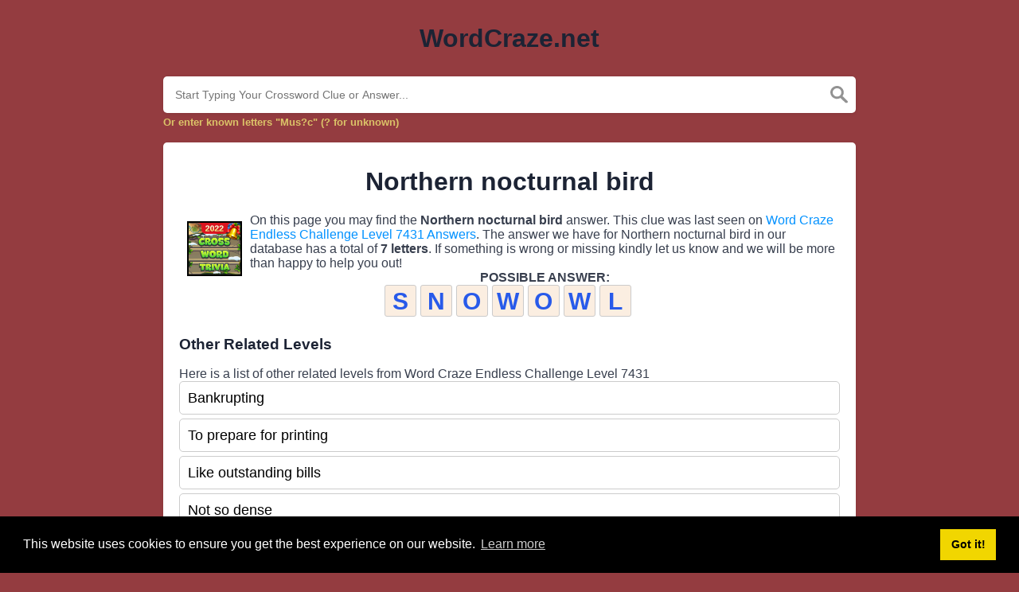

--- FILE ---
content_type: text/html
request_url: https://wordcraze.net/clue/northern-nocturnal-bird-word-craze
body_size: 3944
content:
<!doctype html>
<html lang="en">
<head>
    <meta charset="UTF-8">
    <meta name="viewport" content="width=device-width, initial-scale=1, shrink-to-fit=no">

    
    <title>Northern nocturnal bird Word Craze</title>
    <meta name="description" content="Here are the possible answers for Northern nocturnal bird Word Craze. This clue belongs to Word Craze Endless Challenge Level 7431">

    
    <link rel="stylesheet" href="/themes/xwm-xwordth/assets/scss/crosswords.css">

    
    
    <link rel="preconnect" href="https://fonts.gstatic.com">
<link href="https://fonts.googleapis.com/css2?family=PT+Sans&family=Roboto:wght@100&display=swap" rel="stylesheet">
<style>
    body
    {
    				background: #943c40;
    	    	
    	    		font-family: 'Poppins', sans-serif;
    	    }

	
	
	
	
	

		.container
    	{
    		    			max-width: 900px;
    		    	}
		
    .answer-letters .letter_box {
    background: #fbeee1;
    display: inline-block;
    width: 40px;
    height: 40px;
    border: 1px solid #cbcbcb;
    border-radius: 3px;
    text-align: center;
    color: #285aea;
    font-size: 30px;
    line-height: 39px;
    position: relative;
    margin-right: 5px;
    font-weight: bolder;
    margin-bottom: 5px;
}
.undersearch-txt {
    font-size: 13px;
    color: #dbc368;
    font-weight: bolder;
}
.data-list .data a {
    display: block;
    /* border: 1px solid #e4e4e4; */
    /* border-bottom: 2px solid #e4e4e4; */
    padding: 10px;
    border-radius: 4px;
    margin-bottom: 7px;
    font-weight: bold;
    font-size: 20px;
    background: #606e7b;
    color: #85a1b9;
}
header img {
    display: block;
    margin: 0 auto;
    max-width: 285px;
    max-height: 150px;
}
.letters {
    text-align: center;
}
.pakos a {
    background-image: linear-gradient(180deg,#C9495D 0%,#912F36 100%);
    color: #fde8bd;
    padding: 5px;
    display: block;
    font-size: 20px;
    color: white !important;
    box-sizing: border-box;
    border-radius: 5px;
    margin-bottom: 15px;
    border-bottom: 3px solid #5c1213;
    border-top: 1px solid #ecd8b6;
}
.pakos {
list-style-type: none;
    color: white;
    text-align: center;
    display: block;
}
.listos a {
    -webkit-border-radius: 5px;
    -moz-border-radius: 5px;
    -ms-border-radius: 5px;
    -o-border-radius: 5px;
    border-radius: 5px;
    font-size: 18px;
    padding: 10px 25px;
    margin-bottom: 7.5px;
    display: inline-block;
    background: #FFFFFF;
    border: 1px solid #E9D4F1;
    font-family: &#039;Nunito&#039;, sans-serif;
}
.listos {
    list-style-type: none;
}
.fr-fic {
    display: inline-block;
    float: left!important;
    margin: 10px;
    border: 2px solid black;
}
.poppy a {
    background: #d53e4d;
    color: #f1e0bc!important;
    font-weight: bolder;
    text-align: center;
    font-size: 20px;
    border-bottom: 3px solid #f3c13c;
}
</style>    <!-- Global site tag (gtag.js) - Google Analytics -->
<script async src="https://www.googletagmanager.com/gtag/js?id=UA-156396101-4"></script>
<script>
  window.dataLayer = window.dataLayer || [];
  function gtag(){dataLayer.push(arguments);}
  gtag('js', new Date());

  gtag('config', 'UA-156396101-4');
</script>
</head>
<body>

    <div class="container">
        <header>
            <a href="/">
                                    <h1>WordCraze.net</h1>
                            </a>
            
        </header><!-- header -->
    </div><!-- container -->

    <div class="container">
                    <form class="search" autocomplete="off">
            <div class="drop-search">
                <input type="text" name="q"
                                    placeholder="Start Typing Your Crossword Clue or Answer..."
                                value=""
                data-request="onCrosswordSearch"
                data-request-update="crosswordSearchResults: '#crosswordSearchResults'"
                data-track-input="500"
                class="searchbox"
                onkeydown="if(event.keyCode===13){location.href='/search?q='+encodeURIComponent(this.value)}">
                <img src="/themes/xwm-xwordth/assets/img/search.svg" alt="Search" onclick="location.href='/search?q='+encodeURIComponent(document.querySelector('.searchbox').value)">
                <div class="drop-search-content" id="crosswordSearchResults"></div>
            </div>
            <div class="undersearch-txt" style="margin-top:5px">Or enter known letters "Mus?c" (? for unknown)</div>
            </form>
            <br>
            </div>


    <div class="container page-cont">
        
                    <div class="page">
                


	<div class='word-craze-journey'><h1 style="text-align: center;">Northern nocturnal bird</h1><p><img src="https://wordcraze.net/storage/app/media/word%20craze%20icon.png" style="width: 69px;" class="fr-fic fr-dii fr-fil">On this page you may find the <strong>Northern nocturnal bird</strong> answer. This clue was last seen on <a href="/word-craze-endless-challenge-level-7431-answers">Word Craze Endless Challenge Level 7431 Answers</a>. The answer we have for Northern nocturnal bird in our database has a total of <strong>7 letters</strong>. If something is wrong or missing kindly let us know and we will be more than happy to help you out!</p><p style="text-align: center;"><strong>POSSIBLE ANSWER:</strong></p><p style="text-align: left;"> <div class="letters"> <div class="answer-letters"><div class="letter_box">S</div><div class="letter_box">N</div><div class="letter_box">O</div><div class="letter_box">W</div><div class="letter_box">O</div><div class="letter_box">W</div><div class="letter_box">L</div></div> </div> </p><h3 style="text-align: left;">Other Related Levels</h3><p>Here is a list of other related levels from Word Craze Endless Challenge Level 7431</p><p><ul class='builder-link-list '><li class='builder-link-list-item listos'><a href="/clue/bankrupting-word-craze">Bankrupting</a></li><li class='builder-link-list-item listos'><a href="/clue/to-prepare-for-printing-word-craze">To prepare for printing</a></li><li class='builder-link-list-item listos'><a href="/clue/like-outstanding-bills-word-craze">Like outstanding bills</a></li><li class='builder-link-list-item listos'><a href="/clue/not-so-dense-word-craze">Not so dense</a></li><li class='builder-link-list-item listos'><a href="/clue/ascribed-word-craze">Ascribed</a></li><li class='builder-link-list-item listos'><a href="/clue/northern-nocturnal-bird-word-craze">Northern nocturnal bird</a></li><li class='builder-link-list-item listos'><a href="/clue/put-a-ladder-against-a-wall-to-keep-it-supported-word-craze">Put a ladder against a wall to keep it supported</a></li><li class='builder-link-list-item listos'><a href="/clue/classroom-activities-word-craze">Classroom activities</a></li><li class='builder-link-list-item listos'><a href="/clue/globs-word-craze">Globs</a></li><li class='builder-link-list-item listos'><a href="/clue/moving-twitchily-word-craze">Moving twitchily</a></li><li class='builder-link-list-item listos'><a href="/clue/motivated-with-up-word-craze">Motivated with up</a></li><li class='builder-link-list-item listos'><a href="/clue/food-connoisseur-word-craze">Food connoisseur</a></li></ul></p><p style="text-align: left;">If you already solved all the levels from <strong>Endless Challenge</strong> then head over to the <a href="https://wordcraze.net">homepage&nbsp;</a>and see other level solutions.</p><p style="text-align: left;"><br></p></div>
                
            </div>
            </div><!--  container-->


    <footer>
        <div class="container">
            <div class="footer-disclaimer">
                <p>We are in no way affiliated or endorsed by the publishers that have created the games. All images and logos are property of their respective owners.</p>
            </div>
            <div class="row">
                <div class="col-md-12">
                    <div class="brand">
                        <a href="/">WordCraze.net</a>
                    </div>
                    <div class="footer-links">
                        <a href="/">Home</a> |
                        <a href="/sitemap.xml">Sitemap</a> |
                        <a href="https://wordcraze.net/privacy">Privacy</a> |
                        <a href="/archive">Archive</a>
                    </div>
                                    </div>
            </div>
        </div>
    </footer>


<script src="https://cdnjs.cloudflare.com/ajax/libs/jquery/3.5.1/jquery.min.js"></script>
<script src="/modules/system/assets/js/framework-extras.js"></script>
<link rel="stylesheet" property="stylesheet" href="/modules/system/assets/css/framework-extras.css">


<script>
    function getCookie(name) {
        var value = "; " + document.cookie;
        var parts = value.split("; " + name + "=");
        if (parts.length == 2) return parts.pop().split(";").shift();
        else return null;
    }
    if (getCookie('mailbox')) {
        // console.log('mailbox exists');
    }
    else {
        // console.log('doesn\'t exist');
        document.cookie = 'mailbox=222; expires=Fri, 31 Dec 9999 23:59:59 GMT';

        setTimeout(function(){
          $("#mailmodal").modal();
        }, 5000);
    }
</script>

<link rel="stylesheet" type="text/css" href="//cdnjs.cloudflare.com/ajax/libs/cookieconsent2/3.1.0/cookieconsent.min.css">
<script src="//cdnjs.cloudflare.com/ajax/libs/cookieconsent2/3.1.0/cookieconsent.min.js"></script>
<script>
window.addEventListener("load", function(){
window.cookieconsent.initialise({
  "palette": {
    "popup": {
      "background": "#000"
    },
    "button": {
      "background": "#f1d600"
    }
  },
  "content": {
    "href": "/privacy"
  }
})});
</script>

<script>
function filterable() {
    var input, filter, ul, li, a, i, txtValue;
    input = document.getElementById("catInput");
    filter = input.value.toUpperCase();
    ul = document.getElementsByClassName("row")[0];
    li = ul.getElementsByClassName("filterable");
    for (i = 0; i < li.length; i++) {
        a = li[i].getElementsByClassName("searchable")[0];
        txtValue = a.textContent || a.innerText;
        if (txtValue.toUpperCase().indexOf(filter) > -1) {
            li[i].style.display = "";
        } else {
            li[i].style.display = "none";
        }
    }
}
$(function() {
    $(window).click(function() {
        $(".drop-search-content").hide();
    });
    $(".searchbox").focusin(function(event) {
        $(".drop-search-content").show();
    });
    $('.search').click(function(event){
        event.stopPropagation();
    });
});

$(function() {
    $("#nrLettersSelect").change(function() {
      var htmlString = "";
      var len = $(this).val();
      var incr = 0;
      for (var i = 0; i < len; i++) {
        incr = i+1;
        htmlString += "<div class='l-box' style='margin-right:3px'><span>"+incr+"</span><input type='text' name='' class='letter letterinput' maxlength='1'></div>";
      }
      $("#solverLettersOutput").html(htmlString);
    });
});

$(document).on('keyup', '.letterinput', function(e){
    var key = e.keyCode || e.charCode;

    if(key == 8 || key == 46) {
        $(this).val("");
        $(this).closest('div').prev().find('.letterinput').focus();
    } else {
        if ($(this).val()) {
            $(this).closest('div').next().find('.letterinput').focus();
        }
    }
});


</script>










<script defer src="https://static.cloudflareinsights.com/beacon.min.js/vcd15cbe7772f49c399c6a5babf22c1241717689176015" integrity="sha512-ZpsOmlRQV6y907TI0dKBHq9Md29nnaEIPlkf84rnaERnq6zvWvPUqr2ft8M1aS28oN72PdrCzSjY4U6VaAw1EQ==" data-cf-beacon='{"version":"2024.11.0","token":"562c92256e4b426ebc396278b3ec8123","r":1,"server_timing":{"name":{"cfCacheStatus":true,"cfEdge":true,"cfExtPri":true,"cfL4":true,"cfOrigin":true,"cfSpeedBrain":true},"location_startswith":null}}' crossorigin="anonymous"></script>
</body>
</html>